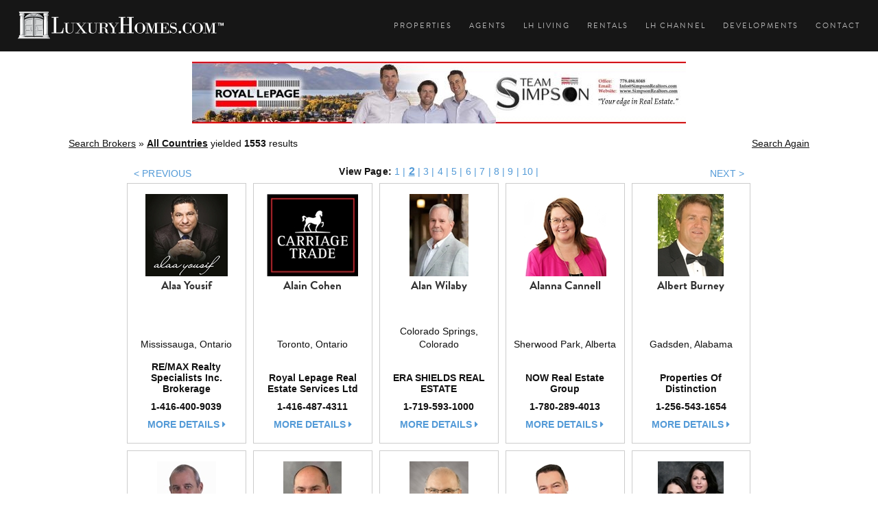

--- FILE ---
content_type: text/html; charset=utf-8
request_url: https://www.luxuryhomes.com/lh/brokers?Total=1504&Size=15&Page=2
body_size: 15256
content:

<!DOCTYPE html>
<html id="lh5" lang="en">
  <head>
	<!-- Google Tag Manager -->
	<script>(function(w,d,s,l,i){w[l]=w[l]||[];w[l].push({'gtm.start':
	new Date().getTime(),event:'gtm.js'});var f=d.getElementsByTagName(s)[0],
	j=d.createElement(s),dl=l!='dataLayer'?'&l='+l:'';j.async=true;j.src=
	'https://www.googletagmanager.com/gtm.js?id='+i+dl;f.parentNode.insertBefore(j,f);
	})(window,document,'script','dataLayer','GTM-T8NJK4G');</script>
	<!-- End Google Tag Manager -->
    <link rel="canonical" href="https://www.luxuryhomes.com" /><meta charset="utf-8" /><meta http-equiv="X-UA-Compatible" content="IE=edge" /><meta name="viewport" content="width=device-width, initial-scale=1" /><meta name="author" content="LuxuryHomes.com" /><meta name="robots" content="index,follow" /><meta nam="twitter:account_id" content="133874181" /><link rel="icon" href="/favicon.ico" /><link rel="stylesheet" type="text/css" href="/rs-plugin/css/settings.css" media="screen" /><link rel="stylesheet" href="/css/bootstrap.min.css" /><link rel="stylesheet" href="/css/style.css" /><link rel="stylesheet" href="/css/style-responsive.css" /><link rel="stylesheet" href="/css/animate.min.css" /><link rel="stylesheet" href="/css/vertical-rhythm.min.css" /><link rel="stylesheet" href="/css/owl.carousel.css" /><link rel="stylesheet" href="/css/magnific-popup.css" /><link rel="stylesheet" href="/css/rev-slider.css" /><link rel="stylesheet" href="/rs-plugin/css/settings.css" media="screen" /><link rel="stylesheet" href="//maxcdn.bootstrapcdn.com/font-awesome/4.3.0/css/font-awesome.min.css" /><link rel="stylesheet" href="https://use.fontawesome.com/releases/v5.3.1/css/brands.css" integrity="sha384-rf1bqOAj3+pw6NqYrtaE1/4Se2NBwkIfeYbsFdtiR6TQz0acWiwJbv1IM/Nt/ite" crossorigin="anonymous" /><link rel="stylesheet" href="https://use.fontawesome.com/releases/v5.3.1/css/fontawesome.css" integrity="sha384-1rquJLNOM3ijoueaaeS5m+McXPJCGdr5HcA03/VHXxcp2kX2sUrQDmFc3jR5i/C7" crossorigin="anonymous" /><link rel="Stylesheet" type="text/css" href="/StyleSheet5/5_0style.css" /><link rel="stylesheet" href="/JavaScript/facebox/facebox.css" type="text/css" media="screen" /><link rel="icon" type="image/png" href="/graphics/2_0/lh-blue32.ico" /><meta name="google-translate-customization" content="f08005a46a4da4af-ddb1516017f32518-g546a53108fc0df40-f" /></meta>
	<script src="//use.typekit.net/wvm7lvy.js"></script>
	<script>try{Typekit.load();}catch(e){}</script>
	<script src="/scripts3/modernizr.com-custom-2.6.1-01.js" type="text/javascript"></script>   
	<script type="text/javascript" src="/js/jquery-1.11.2.min.js"></script>
	<script type="text/javascript" src="/rs-plugin/js/jquery.themepunch.tools.min.js"></script>
	<script type="text/javascript" src="/rs-plugin/js/jquery.themepunch.revolution.min.js"></script>
	
	
	<title>Luxury Homes - Showcasing Luxury Realtors & Properties</title>
	<script src="/JavaScript/reflection.js" type="text/javascript"></script>


    <script type="text/javascript" src="/JavaScript/facebox/facebox.js"></script> 
    <script type="text/javascript">
    	$(document).ready(function($) {
    		$('a[rel*=facebox]').facebox();
    	});
        
        function SetNav(CurrNav)
        {
            $(document).ready(function($) {
                $('a[rel*='+ CurrNav + ']').addClass('current'); 
            });
        }
    </script>
	



<meta name="keywords" content="luxury agents, luxury real estate brokers, affiliates, All Countries" /><meta name="description" content="Luxury brokers in all countries" /><title>
	Luxury Homes - Brokers in   
</title></head>
  <body class="appear-animate">
<!-- Google Tag Manager (noscript) -->
<noscript><iframe src="https://www.googletagmanager.com/ns.html?id=GTM-T8NJK4G"
height="0" width="0" style="display:none;visibility:hidden"></iframe></noscript>
<!-- End Google Tag Manager (noscript) -->
  <form name="aspnetForm" method="post" action="./brokers?Total=1504&amp;Size=15&amp;Page=2" id="aspnetForm">
<div>
<input type="hidden" name="__EVENTTARGET" id="__EVENTTARGET" value="" />
<input type="hidden" name="__EVENTARGUMENT" id="__EVENTARGUMENT" value="" />
<input type="hidden" name="__VIEWSTATE" id="__VIEWSTATE" value="/[base64]/[base64]/[base64]/[base64]/[base64]/[base64]////8PZNsDdvm/F8oUPZtPXtslYeJSmuVKfaIdNMVBP2CsPW49" />
</div>

<script type="text/javascript">
//<![CDATA[
var theForm = document.forms['aspnetForm'];
if (!theForm) {
    theForm = document.aspnetForm;
}
function __doPostBack(eventTarget, eventArgument) {
    if (!theForm.onsubmit || (theForm.onsubmit() != false)) {
        theForm.__EVENTTARGET.value = eventTarget;
        theForm.__EVENTARGUMENT.value = eventArgument;
        theForm.submit();
    }
}
//]]>
</script>


<script src="/WebResource.axd?d=lMVK-9O-pmxH9C4VPPdIjEM13fxnspXoZ-5kS2zhK6QeEdoVHwYJVPd5vwrTc7w_yu2PWBD7oYBkpQjvk9IhtoctiC6ghqnrehPI0GxW1Mk1&amp;t=637814365746327080" type="text/javascript"></script>


<script type="text/javascript">
//<![CDATA[
var tId = 1541542036;//]]>
</script>

<script src="/ScriptResource.axd?d=LfGYdmpLBDOxs0QJOUx3Bl6tg1RX0vSBJ0we5UEldxbIrLOweXPTzIxQG5CxI0fkKQ7pplFnB-NLYXSaJC4BhiTZ_Nrb5gh7rHZszBoZ1GH-ydG6lDJbg2Gqa74kbhPFfPVOiRjQKcNDkohoJ-GihW8ZURe7i-R3_uaacnqlryyO9xCEt64EYdNLzZl7IjyF0&amp;t=49337fe8" type="text/javascript"></script>
<script type="text/javascript">
//<![CDATA[
if (typeof(Sys) === 'undefined') throw new Error('ASP.NET Ajax client-side framework failed to load.');
//]]>
</script>

<script src="/ScriptResource.axd?d=t11MH4FPt-smx6HHFOYG_GlWz2IKj7or8IPNkbFcNmzqBNmSLLmLHhdmK5JWP3UlVhvdVLSSHcGWJRCGfy501kWyKcnx1c_AHlyYOQMVNe-DafXYCxVJn0fWIEHwmXgOCmUadPkk4OPlmMxXWJ8jxoGlnfDrdYVfcKZPznDSSV2wVWlaglgeJuY5Uisuu-Bl0&amp;t=49337fe8" type="text/javascript"></script>
<script src="/ScriptServices/Tracker.asmx/jsdebug" type="text/javascript"></script>
<div>

	<input type="hidden" name="__VIEWSTATEGENERATOR" id="__VIEWSTATEGENERATOR" value="0F2474DF" />
</div>
    <nav class="main-nav dark stick-fixed">
                <div class="full-wrapper relative clearfix">
                    <div class="nav-logo-wrap local-scroll">
                        <a href="https://www.LuxuryHomes.com" class="logo">
                            <img src="/images5/LuxuryHomes.svg" width="325" height="44" alt="LuxuryHomes.com" />
                        </a>
                    </div>
                    <div class="mobile-nav">
                        <i class="fa fa-bars"></i>
                    </div>
                    
                    <!-- Main Menu -->	
                    <div class="inner-nav desktop-nav">
                        <ul class="clearlist">
							<li><a href="/ListingSearch.aspx" rel="Homes" title="Search Luxury Properties" class="navProperties">Properties</a></li>
							<li><a href="/BrokerSearch.aspx" rel="Brokers" title="Search Luxury Agents and Brokers" class="navAgents">Agents</a></li>
							<li><a href="/blog" rel="Living" title="Luxury Homes Living">LH Living</a></li>
							<li><a href="/RentalSearch.aspx" rel="Rentals" title="Search Luxury Rentals" class="navRentals">Rentals</a></li>
							<li><a href="/Channel/" rel="Videos" title="Luxury Homes Videos">LH Channel</a></li>
							<li><a href="/CommunitySearch.aspx" rel="Communities" title="Search Luxury Developments" class="navDevelopments">Developments</a></li>
							<li class="last"><a href="/Contact.aspx" rel="Contact" title="Contact LuxuryHomes.com" class="navContact">Contact</a></li>
                        </ul>
                    </div>
                    <!-- End Main Menu -->
                    

                </div>
				<div id="google_translate_element"></div><script type="text/javascript">
function googleTranslateElementInit() {
  new google.translate.TranslateElement({pageLanguage: 'en', layout: google.translate.TranslateElement.FloatPosition.TOP_RIGHT, autoDisplay: false}, 'google_translate_element');
}
</script><script type="text/javascript" src="//translate.google.com/translate_a/element.js?cb=googleTranslateElementInit"></script>
            </nav>

<!-- Content Area -->				
                    
    <script type="text/javascript">
//<![CDATA[
Sys.WebForms.PageRequestManager._initialize('ctl00$content$smScriptManager', 'aspnetForm', [], [], [], 90, 'ctl00');
//]]>
</script>


	<!-- Page Content -->
	<div id="searchResults-container" class="container">
            
        <div class="row">
            <div class="col-md-12 text-center">
                <a href="/Broker.aspx?BrokerUID=d92bedf3-a55a-40a9-9c0a-60259e645a13&FeatureUID=0240b39e-227c-4280-b25f-9587fc102b9e&ReturnURL=/lh/brokers?Total=1504&Size=15&Page=2" id="ctl00_content__ucFeaturedBroker_aBanner" class="bannerLink" target="_self"><img src="/graphics/dbimages/2606324d-e099-4d5e-848d-8c0afb4fad58.jpg?format=jpg&w=720&mode=max&quality=100" id="ctl00_content__ucFeaturedBroker_iBanner" class="banner" /></a>

            </div>
        </div>
		
		<div class="row">
            <div class="col-md-12 mt-10 mb-10">
                
<div class="row">
    <div class="breadcrumbCont">
	    <div class="col-xs-12 col-md-10 mb-10">
            
            
            
            <a id="ctl00_content_breadcrumb_bc0_b" class="curPage" href="/SearchAgents">Search Brokers</a>
		    &#187; 
		    <a id="ctl00_content_breadcrumb_bc1" class="curPage bold">All Countries</a>
		    <span id="ctl00_content_breadcrumb_delim2"></span>
		    <a id="ctl00_content_breadcrumb_bc2" class="curPage bold"></a>
		    <span id="ctl00_content_breadcrumb_delim3"></span>
		    <a id="ctl00_content_breadcrumb_bc3" class="curPage bold"></a>
		    <span id="ctl00_content_breadcrumb_delim4"></span>
		    <a id="ctl00_content_breadcrumb_bc4" class="curPage bold"></a>
		    <span id="ctl00_content_breadcrumb_sKeywords"></span>
            <span id="ctl00_content_breadcrumb_sDescription">
		        yielded
		        <span id="ctl00_content_breadcrumb_lblNumberOfResults" style="font-weight:bold;">1553</span>
		        results
		    </span>
	    </div>

        <div class="col-xs-12 col-md-2">
            
	        <a id="ctl00_content_breadcrumb_hyprlnkSearchAgain" class="curPage pull-right" href="/SearchAgents">Search Again</a>
        </div>
    </div>
</div>

            </div>
		</div>
		
		<div id="ctl00_content_pgPaging_dPaging" class=" row searchResultsNav" style="letter-spacing: 0.01em; text-align:center;">
	<div class="col-md-10 col-md-offset-1 col-sm-12">
        <div class="col-md-2 col-sm-3 col-xs-6 text-left pt-3">
            <a href="/lh/brokers?Total=1553&Size=15&Page=1" id="ctl00_content_pgPaging_bPrev" class="bPrevious">< PREVIOUS</a>
        </div>
        <div class="col-md-8 col-sm-6 hidden-xs">    
                <strong>View Page:</strong>
        
                    
                <a href="/lh/brokers?Total=1553&Size=15&Page=1">1</a><span> | </span><a class="currPage">2</a><span> | </span><a href="/lh/brokers?Total=1553&Size=15&Page=3">3</a><span> | </span><a href="/lh/brokers?Total=1553&Size=15&Page=4">4</a><span> | </span><a href="/lh/brokers?Total=1553&Size=15&Page=5">5</a><span> | </span><a href="/lh/brokers?Total=1553&Size=15&Page=6">6</a><span> | </span><a href="/lh/brokers?Total=1553&Size=15&Page=7">7</a><span> | </span><a href="/lh/brokers?Total=1553&Size=15&Page=8">8</a><span> | </span><a href="/lh/brokers?Total=1553&Size=15&Page=9">9</a><span> | </span><a href="/lh/brokers?Total=1553&Size=15&Page=10">10</a><span> | </span>
                    <a href="/lh/brokers?Total=1553&Size=15&Page=11" id="ctl00_content_pgPaging_aNextGroup">
                        
                    </a>
         </div>
         <div class="col-md-2 col-sm-3 col-xs-6 text-right pt-3">   
            <a href="/lh/brokers?Total=1553&Size=15&Page=3" id="ctl00_content_pgPaging_bNext" class="bNext">NEXT ></a>
        </div>
	</div>
</div>

		
		<div class="col-lg-10 col-lg-offset-1 col-md-12">
            
        <div class="searchResultsCont results row center-block">
            
        <div class="item col-md-2 col-sm-2 col-xs-12">
            <div class="aTop broker">
                <a href="/lh/broker/Alaa_Yousif">
                    <img src="/graphics/dbimages/c59881b4-3164-4ec2-86b2-8fb79d641085.jpg?format=jpg&w=140&h=120&mode=max&quality=100" alt="Alaa Yousif" 
                        class="image rheight20 ropacity25" />
                </a>
            </div>
            <div class="aMiddle">
                <div class="aDetails">
                    <h3>Alaa Yousif</h3>
                    <ul class="aul">
                        <li>Mississauga, Ontario</li>
                    </ul>
                </div>
            </div>
            <div class="aBottom">
                <div class="aBottomDetails">
                    <ul class="aul">
                        <li>RE/MAX Realty Specialists Inc. Brokerage</li>
                        <li>1-416-400-9039</li>
                        <li><a href="/lh/broker/Alaa_Yousif" class="moreDetails">more details <i class="fa fa-caret-right fa-2"></i></a></li>
                    </ul>
                </div>
            </div>
        </div>
    
        <div class="item col-md-2 col-sm-2 col-xs-12">
            <div class="aTop broker">
                <a href="/lh/broker/Alain_Cohen">
                    <img src="/graphics/dbimages/0173fdca-1504-4e1f-8981-81589d372ae0.jpg?format=jpg&w=140&h=120&mode=max&quality=100" alt="Alain Cohen" 
                        class="image rheight20 ropacity25" />
                </a>
            </div>
            <div class="aMiddle">
                <div class="aDetails">
                    <h3>Alain Cohen</h3>
                    <ul class="aul">
                        <li>Toronto, Ontario</li>
                    </ul>
                </div>
            </div>
            <div class="aBottom">
                <div class="aBottomDetails">
                    <ul class="aul">
                        <li>Royal Lepage Real Estate Services Ltd</li>
                        <li>1-416-487-4311</li>
                        <li><a href="/lh/broker/Alain_Cohen" class="moreDetails">more details <i class="fa fa-caret-right fa-2"></i></a></li>
                    </ul>
                </div>
            </div>
        </div>
    
        <div class="item col-md-2 col-sm-2 col-xs-12">
            <div class="aTop broker">
                <a href="/lh/broker/Alan_Wilaby">
                    <img src="/graphics/dbimages/3e771408-32db-4c1c-9169-05a481a9818a.jpg?format=jpg&w=140&h=120&mode=max&quality=100" alt="Alan Wilaby" 
                        class="image rheight20 ropacity25" />
                </a>
            </div>
            <div class="aMiddle">
                <div class="aDetails">
                    <h3>Alan Wilaby</h3>
                    <ul class="aul">
                        <li>Colorado Springs, Colorado</li>
                    </ul>
                </div>
            </div>
            <div class="aBottom">
                <div class="aBottomDetails">
                    <ul class="aul">
                        <li>ERA SHIELDS REAL ESTATE</li>
                        <li>1-719-593-1000</li>
                        <li><a href="/lh/broker/Alan_Wilaby" class="moreDetails">more details <i class="fa fa-caret-right fa-2"></i></a></li>
                    </ul>
                </div>
            </div>
        </div>
    
        <div class="item col-md-2 col-sm-2 col-xs-12">
            <div class="aTop broker">
                <a href="/lh/broker/Alanna_Cannell">
                    <img src="/graphics/dbimages/27b870f5-35f7-4c04-a383-542002cd7674.jpg?format=jpg&w=140&h=120&mode=max&quality=100" alt="Alanna Cannell" 
                        class="image rheight20 ropacity25" />
                </a>
            </div>
            <div class="aMiddle">
                <div class="aDetails">
                    <h3>Alanna Cannell</h3>
                    <ul class="aul">
                        <li>Sherwood Park, Alberta</li>
                    </ul>
                </div>
            </div>
            <div class="aBottom">
                <div class="aBottomDetails">
                    <ul class="aul">
                        <li>NOW Real Estate Group</li>
                        <li>1-780-289-4013</li>
                        <li><a href="/lh/broker/Alanna_Cannell" class="moreDetails">more details <i class="fa fa-caret-right fa-2"></i></a></li>
                    </ul>
                </div>
            </div>
        </div>
    
        <div class="item col-md-2 col-sm-2 col-xs-12">
            <div class="aTop broker">
                <a href="/lh/broker/Albert_Burney">
                    <img src="/graphics/dbimages/5e7da288-33b4-40a1-b6b4-40d9e7904c5a.jpg?format=jpg&w=140&h=120&mode=max&quality=100" alt="Albert Burney" 
                        class="image rheight20 ropacity25" />
                </a>
            </div>
            <div class="aMiddle">
                <div class="aDetails">
                    <h3>Albert Burney</h3>
                    <ul class="aul">
                        <li>Gadsden, Alabama</li>
                    </ul>
                </div>
            </div>
            <div class="aBottom">
                <div class="aBottomDetails">
                    <ul class="aul">
                        <li>Properties Of Distinction</li>
                        <li>1-256-543-1654</li>
                        <li><a href="/lh/broker/Albert_Burney" class="moreDetails">more details <i class="fa fa-caret-right fa-2"></i></a></li>
                    </ul>
                </div>
            </div>
        </div>
    
        </div>
    
        <div class="searchResultsCont results row center-block">
            
        <div class="item col-md-2 col-sm-2 col-xs-12">
            <div class="aTop broker">
                <a href="/lh/broker/Alex_Buzz_MacWilliam_III_CRS_CRB">
                    <img src="/graphics/dbimages/725eb0ed-f9fc-4cec-9f4b-24b2dda053f6.jpg?format=jpg&w=140&h=120&mode=max&quality=100" alt="Alex ''Buzz'' MacWilliam, III, CRS, CRB" 
                        class="image rheight20 ropacity25" />
                </a>
            </div>
            <div class="aMiddle">
                <div class="aDetails">
                    <h3>Alex ''Buzz'' MacWilliam, III, CRS, CRB</h3>
                    <ul class="aul">
                        <li>Vero Beach, Florida</li>
                    </ul>
                </div>
            </div>
            <div class="aBottom">
                <div class="aBottomDetails">
                    <ul class="aul">
                        <li>Alex MacWilliam, Inc. Real Estate </li>
                        <li>1-772-231-6509</li>
                        <li><a href="/lh/broker/Alex_Buzz_MacWilliam_III_CRS_CRB" class="moreDetails">more details <i class="fa fa-caret-right fa-2"></i></a></li>
                    </ul>
                </div>
            </div>
        </div>
    
        <div class="item col-md-2 col-sm-2 col-xs-12">
            <div class="aTop broker">
                <a href="/lh/broker/Alex_Lamar">
                    <img src="/graphics/dbimages/7a571be3-3be9-4658-8695-b9d5bf5bc93b.jpg?format=jpg&w=140&h=120&mode=max&quality=100" alt="Alex Lamar" 
                        class="image rheight20 ropacity25" />
                </a>
            </div>
            <div class="aMiddle">
                <div class="aDetails">
                    <h3>Alex Lamar</h3>
                    <ul class="aul">
                        <li>Orlando, Florida</li>
                    </ul>
                </div>
            </div>
            <div class="aBottom">
                <div class="aBottomDetails">
                    <ul class="aul">
                        <li>Lamar Real Estate Group, LLC</li>
                        <li>1-407-992-7333</li>
                        <li><a href="/lh/broker/Alex_Lamar" class="moreDetails">more details <i class="fa fa-caret-right fa-2"></i></a></li>
                    </ul>
                </div>
            </div>
        </div>
    
        <div class="item col-md-2 col-sm-2 col-xs-12">
            <div class="aTop broker">
                <a href="/lh/broker/Alex_Peters">
                    <img src="/graphics/dbimages/6c5b3b4d-46ec-4253-b181-edbd7e4e2809.jpg?format=jpg&w=140&h=120&mode=max&quality=100" alt="Alex Peters" 
                        class="image rheight20 ropacity25" />
                </a>
            </div>
            <div class="aMiddle">
                <div class="aDetails">
                    <h3>Alex Peters</h3>
                    <ul class="aul">
                        <li>Brampton, Ontario</li>
                    </ul>
                </div>
            </div>
            <div class="aBottom">
                <div class="aBottomDetails">
                    <ul class="aul">
                        <li>Sutton Group-Summit Realty Inc., Brokerage</li>
                        <li>1-416-888-5561</li>
                        <li><a href="/lh/broker/Alex_Peters" class="moreDetails">more details <i class="fa fa-caret-right fa-2"></i></a></li>
                    </ul>
                </div>
            </div>
        </div>
    
        <div class="item col-md-2 col-sm-2 col-xs-12">
            <div class="aTop broker">
                <a href="/lh/broker/Alfredo_DiGenova">
                    <img src="/graphics/dbimages/2c7555ec-2a07-4118-a067-0edee1bfdd68.jpg?format=jpg&w=140&h=120&mode=max&quality=100" alt="Alfredo DiGenova" 
                        class="image rheight20 ropacity25" />
                </a>
            </div>
            <div class="aMiddle">
                <div class="aDetails">
                    <h3>Alfredo DiGenova</h3>
                    <ul class="aul">
                        <li>Vaughan, Ontario</li>
                    </ul>
                </div>
            </div>
            <div class="aBottom">
                <div class="aBottomDetails">
                    <ul class="aul">
                        <li>Re/Max Premier International</li>
                        <li>1-416-525-7256</li>
                        <li><a href="/lh/broker/Alfredo_DiGenova" class="moreDetails">more details <i class="fa fa-caret-right fa-2"></i></a></li>
                    </ul>
                </div>
            </div>
        </div>
    
        <div class="item col-md-2 col-sm-2 col-xs-12">
            <div class="aTop broker">
                <a href="/lh/broker/Alicia_and_Lisa_Cooper">
                    <img src="/graphics/dbimages/6d158199-68e3-4659-b364-99f032ba938c.jpg?format=jpg&w=140&h=120&mode=max&quality=100" alt="Alicia & Lisa Cooper" 
                        class="image rheight20 ropacity25" />
                </a>
            </div>
            <div class="aMiddle">
                <div class="aDetails">
                    <h3>Alicia & Lisa Cooper</h3>
                    <ul class="aul">
                        <li>Vancouver, Washington</li>
                    </ul>
                </div>
            </div>
            <div class="aBottom">
                <div class="aBottomDetails">
                    <ul class="aul">
                        <li>Real Living The Real Estate Group</li>
                        <li>1-360-609-7765</li>
                        <li><a href="/lh/broker/Alicia_and_Lisa_Cooper" class="moreDetails">more details <i class="fa fa-caret-right fa-2"></i></a></li>
                    </ul>
                </div>
            </div>
        </div>
    
        </div>
    
        <div class="searchResultsCont results row center-block">
            
        <div class="item col-md-2 col-sm-2 col-xs-12">
            <div class="aTop broker">
                <a href="/lh/broker/Allan_Mark_Angell">
                    <img src="/graphics/dbimages/17f4535b-86fa-4fa8-99e4-7ad990c1491a.jpg?format=jpg&w=140&h=120&mode=max&quality=100" alt="Allan Mark Angell" 
                        class="image rheight20 ropacity25" />
                </a>
            </div>
            <div class="aMiddle">
                <div class="aDetails">
                    <h3>Allan Mark Angell</h3>
                    <ul class="aul">
                        <li>West Vancouver, British Columbia</li>
                    </ul>
                </div>
            </div>
            <div class="aBottom">
                <div class="aBottomDetails">
                    <ul class="aul">
                        <li>Angell Hasman & Associates - The Angell Grp</li>
                        <li>1-778-888-7474</li>
                        <li><a href="/lh/broker/Allan_Mark_Angell" class="moreDetails">more details <i class="fa fa-caret-right fa-2"></i></a></li>
                    </ul>
                </div>
            </div>
        </div>
    
        <div class="item col-md-2 col-sm-2 col-xs-12">
            <div class="aTop broker">
                <a href="/lh/broker/Allan_Myers(2)">
                    <img src="/graphics/dbimages/65451a18-6db9-4a4a-bc91-43449b5e8cce.jpg?format=jpg&w=140&h=120&mode=max&quality=100" alt="Allan Myers" 
                        class="image rheight20 ropacity25" />
                </a>
            </div>
            <div class="aMiddle">
                <div class="aDetails">
                    <h3>Allan Myers</h3>
                    <ul class="aul">
                        <li>Brisbane, Queensland</li>
                    </ul>
                </div>
            </div>
            <div class="aBottom">
                <div class="aBottomDetails">
                    <ul class="aul">
                        <li>First National Metro</li>
                        <li>61-0422-699-549</li>
                        <li><a href="/lh/broker/Allan_Myers(2)" class="moreDetails">more details <i class="fa fa-caret-right fa-2"></i></a></li>
                    </ul>
                </div>
            </div>
        </div>
    
        <div class="item col-md-2 col-sm-2 col-xs-12">
            <div class="aTop broker">
                <a href="/lh/broker/Alvena_Dubnyk">
                    <img src="/graphics/dbimages/20959221-283f-4c19-94c7-df0d71279c48.jpg?format=jpg&w=140&h=120&mode=max&quality=100" alt="Alvena Dubnyk" 
                        class="image rheight20 ropacity25" />
                </a>
            </div>
            <div class="aMiddle">
                <div class="aDetails">
                    <h3>Alvena Dubnyk</h3>
                    <ul class="aul">
                        <li>Weyburn, Saskatchewan</li>
                    </ul>
                </div>
            </div>
            <div class="aBottom">
                <div class="aBottomDetails">
                    <ul class="aul">
                        <li>REMAX Weyburn Realty, 2011 'independently owned and operated'</li>
                        <li>1-306-861-6966</li>
                        <li><a href="/lh/broker/Alvena_Dubnyk" class="moreDetails">more details <i class="fa fa-caret-right fa-2"></i></a></li>
                    </ul>
                </div>
            </div>
        </div>
    
        <div class="item col-md-2 col-sm-2 col-xs-12">
            <div class="aTop broker">
                <a href="/lh/broker/Amanda_Ferri">
                    <img src="/graphics/dbimages/40a39bc7-9256-4106-9ae0-b016b12d80f4.jpg?format=jpg&w=140&h=120&mode=max&quality=100" alt="Amanda Ferri" 
                        class="image rheight20 ropacity25" />
                </a>
            </div>
            <div class="aMiddle">
                <div class="aDetails">
                    <h3>Amanda Ferri</h3>
                    <ul class="aul">
                        <li>Laval, Quebec</li>
                    </ul>
                </div>
            </div>
            <div class="aBottom">
                <div class="aBottomDetails">
                    <ul class="aul">
                        <li>Ferri Real Estate Services Inc.</li>
                        <li>1-514-887-1788</li>
                        <li><a href="/lh/broker/Amanda_Ferri" class="moreDetails">more details <i class="fa fa-caret-right fa-2"></i></a></li>
                    </ul>
                </div>
            </div>
        </div>
    
        <div class="item col-md-2 col-sm-2 col-xs-12">
            <div class="aTop broker">
                <a href="/lh/broker/Amanda_Westrheim">
                    <img src="/graphics/dbimages/a999a3c2-9b04-431d-8c5d-f793d8518f9b.jpg?format=jpg&w=140&h=120&mode=max&quality=100" alt="Amanda Westrheim" 
                        class="image rheight20 ropacity25" />
                </a>
            </div>
            <div class="aMiddle">
                <div class="aDetails">
                    <h3>Amanda Westrheim</h3>
                    <ul class="aul">
                        <li>Kelowna, British Columbia</li>
                    </ul>
                </div>
            </div>
            <div class="aBottom">
                <div class="aBottomDetails">
                    <ul class="aul">
                        <li>RE/MAX Kelowna</li>
                        <li>1-250-863-9230</li>
                        <li><a href="/lh/broker/Amanda_Westrheim" class="moreDetails">more details <i class="fa fa-caret-right fa-2"></i></a></li>
                    </ul>
                </div>
            </div>
        </div>
    
        </div>
    
        </div>
		
        <div class="hr"></div>
		
		
		<div id="ctl00_content_pgPaging2_dPaging" class=" row searchResultsNav" style="letter-spacing: 0.01em; text-align:center;">
	<div class="col-md-10 col-md-offset-1 col-sm-12">
        <div class="col-md-2 col-sm-3 col-xs-6 text-left pt-3">
            <a href="/lh/brokers?Total=1553&Size=15&Page=1" id="ctl00_content_pgPaging2_bPrev" class="bPrevious">< PREVIOUS</a>
        </div>
        <div class="col-md-8 col-sm-6 hidden-xs">    
                <strong>View Page:</strong>
        
                    
                <a href="/lh/brokers?Total=1553&Size=15&Page=1">1</a><span> | </span><a class="currPage">2</a><span> | </span><a href="/lh/brokers?Total=1553&Size=15&Page=3">3</a><span> | </span><a href="/lh/brokers?Total=1553&Size=15&Page=4">4</a><span> | </span><a href="/lh/brokers?Total=1553&Size=15&Page=5">5</a><span> | </span><a href="/lh/brokers?Total=1553&Size=15&Page=6">6</a><span> | </span><a href="/lh/brokers?Total=1553&Size=15&Page=7">7</a><span> | </span><a href="/lh/brokers?Total=1553&Size=15&Page=8">8</a><span> | </span><a href="/lh/brokers?Total=1553&Size=15&Page=9">9</a><span> | </span><a href="/lh/brokers?Total=1553&Size=15&Page=10">10</a><span> | </span>
                    <a href="/lh/brokers?Total=1553&Size=15&Page=11" id="ctl00_content_pgPaging2_aNextGroup">
                        
                    </a>
         </div>
         <div class="col-md-2 col-sm-3 col-xs-6 text-right pt-3">   
            <a href="/lh/brokers?Total=1553&Size=15&Page=3" id="ctl00_content_pgPaging2_bNext" class="bNext">NEXT ></a>
        </div>
	</div>
</div>
			
		<div class="row">
            <div class="col-md-12 mt-10 mb-10">
				
<div class="row">
    <div class="breadcrumbCont">
	    <div class="col-xs-12 col-md-10 mb-10">
            
            
            
            <a id="ctl00_content_breadcrumb2_bc0_b" class="curPage" href="/SearchAgents">Search Brokers</a>
		    &#187; 
		    <a id="ctl00_content_breadcrumb2_bc1" class="curPage bold">All Countries</a>
		    <span id="ctl00_content_breadcrumb2_delim2"></span>
		    <a id="ctl00_content_breadcrumb2_bc2" class="curPage bold"></a>
		    <span id="ctl00_content_breadcrumb2_delim3"></span>
		    <a id="ctl00_content_breadcrumb2_bc3" class="curPage bold"></a>
		    <span id="ctl00_content_breadcrumb2_delim4"></span>
		    <a id="ctl00_content_breadcrumb2_bc4" class="curPage bold"></a>
		    <span id="ctl00_content_breadcrumb2_sKeywords"></span>
            <span id="ctl00_content_breadcrumb2_sDescription">
		        yielded
		        <span id="ctl00_content_breadcrumb2_lblNumberOfResults" style="font-weight:bold;">1553</span>
		        results
		    </span>
	    </div>

        <div class="col-xs-12 col-md-2">
            
	        <a id="ctl00_content_breadcrumb2_hyprlnkSearchAgain" class="curPage pull-right" href="/SearchAgents">Search Again</a>
        </div>
    </div>
</div>
	
            </div>
        </div>								
	</div>
	<!-- / Page Content -->

<!-- / Content Area -->



      <!-- FOOTER -->
      <footer>
		
			<div class="row">
				<div class="col-md-12 col-sm-12">
					<h3>Luxury Homes by Regions</h3>
				</div>
			</div>
			<div class="row">
				<div class="col-md-2 col-sm-2 col-xs-6">
					<ul>
						<li><a href="/lh/listings/United_States/Alabama">Alabama</a></li>
						<li><a href="/lh/listings/United_States/Alaska">Alaska</a></li>
						<li><a href="/Regions/Arizona.aspx">Arizona</a></li>
						<li><a href="/lh/listings/United_States/Arkansas">Arkansas</a></li>
						<li><a href="/regions/California.aspx">California</a></li>
						<li><a href="/Regions/Colorado.aspx">Colorado</a></li>
						<li><a href="/regions/Connecticut.aspx">Connecticut</a></li>
						<li><a href="/lh/listings/United_States/Delaware">Delaware</a></li>
						<li><a href="/lh/listings/United_States/District_of_Columbia">D.C.</a></li>
						<li><a href="/Regions/Florida.aspx">Florida</a></li>
						<li><a href="/Regions/Georgia.aspx">Georgia</a></li>
						<li><a href="/regions/Hawaii.aspx">Hawaii</a></li>
						<li><a href="/lh/listings/United_States/Idaho">Idaho</a></li>
						<li><a href="/lh/listings/United_States/Illinois">Illinois</a></li>
						<li><a href="/lh/listings/United_States/Indiana">Indiana</a></li>
						<li><a href="/lh/listings/United_States/Iowa">Iowa</a></li>
						<li><a href="/lh/listings/United_States/Kansas">Kansas</a></li>
						<li><a href="/lh/listings/United_States/Kentucky">Kentucky</a></li>
					</ul>			
				</div>
				<div class="col-md-2 col-sm-2 col-xs-6">
					<ul>
	
						<li><a href="/lh/listings/United_States/Louisiana">Louisiana</a></li>
						<li><a href="/lh/listings/United_States/Maine">Maine</a></li>
						<li><a href="/lh/listings/United_States/Maryland">Maryland</a></li>
						<li><a href="/regions/Massachusetts.aspx">Massachusetts</a></li>
						<li><a href="/lh/listings/United_States/Michigan">Michigan</a></li>
						<li><a href="/Regions/Minnesota.aspx">Minnesota</a></li>
						<li><a href="/lh/listings/United_States/Mississippi">Mississippi</a></li>
						<li><a href="/lh/listings/United_States/Missouri">Missouri</a></li>
						<li><a href="/lh/listings/United_States/Montana">Montana</a></li>
						<li><a href="/lh/listings/United_States/Nebraska">Nebraska</a></li>
						<li><a href="/Regions/Nevada.aspx">Nevada</a></li>
						<li><a href="/lh/listings/United_States/New_Hampshire">New Hampshire</a></li>
						<li><a href="/Regions/New_Jersey.aspx">New Jersey</a></li>
						<li><a href="/lh/listings/United_States/New_Mexico">New Mexico</a></li>
						<li><a href="/Regions/New_York.aspx">New York</a></li>
						<li><a href="/regions/North_Carolina.aspx">North Carolina</a></li>
						<li><a href="/SearchProperties">North Dakota</a></li>
						<li><a href="/regions/Ohio.aspx">Ohio</a></li>
					</ul>
				</div>
				<div class="col-md-2 col-sm-2 col-xs-6">
					<ul>
	
	
						<li><a href="/regions/Oklahoma.aspx">Oklahoma</a></li>
						<li><a href="/regions/Oregon.aspx">Oregon</a></li>
						<li><a href="/lh/listings/United_States/Pennsylvania">Pennsylvania</a></li>
						<li><a href="/lh/listings/United_States/Rhode_Island">Rhode Island</a></li>
						<li><a href="/Regions/South_Carolina.aspx">South Carolina</a></li>
						<li><a href="/lh/listings/United_States/South_Dakota">South Dakota</a></li>
						<li><a href="/Regions/Tennessee.aspx">Tennessee</a></li>
						<li><a href="/Regions/Texas.aspx">Texas</a></li>
						<li><a href="/regions/Utah.aspx">Utah</a></li>
						<li><a href="/lh/listings/United_States/Virginia">Virginia</a></li>
						<li><a href="/lh/listings/United_States/Vermont">Vermont</a></li>
						<li><a href="/lh/listings/United_States/Washington">Washington</a></li>
						<li><a href="/lh/listings/United_States/West_Virginia">West Virginia</a></li>
						<li><a href="/Regions/Wisconsin.aspx">Wisconsin</a></li>
						<li><a href="/regions/wyoming.aspx">Wyoming</a></li>	
					</ul>
				</div>
				<div class="col-md-2 col-sm-2 col-xs-6">
					<ul>
						<li><a href="/Regions/Alberta.aspx">Alberta</a></li>
						<li><a href="/regions/British_columbia.aspx">British Columbia</a></li>
						<li><a href="/lh/listings/Canada/New_Brunswick">New Brunswick</a></li>
						<li><a href="/SearchProperties">Newfoundland</a></li>
						<li><a href="/lh/listings/Canada/Nova_Scotia">Nova Scotia</a></li>
						<li><a href="/regions/Ontario.aspx">Ontario</a></li>
						<li><a href="/SearchProperties">P.E.I.</a></li>
						<li><a href="/regions/quebec.aspx">Quebec</a></li>
						<li>&nbsp;</li>
						<li><a href="/lh/listings/Australia">Australia</a></li>
						<li><a href="/lh/listings/Fiji">Fiji</a></li>
						<li><a href="/lh/listings/New_Zealand">New Zealand</a></li>
						<li>&nbsp;</li>	
					</ul>
				</div>
				
				<div class="col-md-2 col-sm-2 col-xs-6">
					<ul id="footerCol6" class="footerCol">
						<li><a href="/lh/listings/Bahamas">Bahamas</a></li>
					    <li><a href="/lh/listings/Cayman_Islands">Cayman Islands</a></li>
						<li><a href="/lh/listings/Curacao">Curacao</a></li>
						<li><a href="/lh/listings/Puerto_Rico">Puerto Rico</a></li>
						<li><a href="/lh/listings/Turks_amp_Caicos">Turks & Caicos</a></li>
						<li><a href="/lh/listings/US_Virgin_Islands">US Virgin Islands</a></li>
						<li>&nbsp;</li>
						<li><a href="/lh/listings/Costa_Rica">Costa Rica</a></li>
						<li><a href="/lh/listings/Mexico">Mexico</a></li>
						<li><a href="/lh/listings/Panama">Panama</a></li>
						<li>&nbsp;</li>
						<li><a href="/lh/listings/Chile">Chile</a></li>
						<li>&nbsp;</li>
						<li><a href="/lh/listings/Cyprus">Cyprus</a></li>
						<li><a href="/lh/listings/France/Provence-Alpes-Azur/French_Riviera">French Riviera</a></li>
						
					</ul>
				</div>
				<div class="col-md-2 col-sm-2 col-xs-6">
					<ul>
						<li><a href="/ListingSearch.aspx">Homes Search</a></li>
						<li><a href="/CommunitySearch.aspx">Developments</a></li>
						<li><a href="/RentalSearch.aspx">Rental Search</a></li>
						<li><a href="/BrokerSearch.aspx">Agent Search</a></li>
						<li><a href="/blog" rel="Living" title="Luxury Homes Living">LH Living</a></li>
						<li><a href="/Channel/">LH Channel</a></li>
						<li><a href="/Contact.aspx">Contact Us</a></li>
						<li><a href="/team.aspx">Leadership</a></li>
						<li><a href="/SiteMap.aspx">Site Map</a></li>
						<li><a href="/Disclaimer.aspx">Disclaimer</a></li>
						<li><a href="/Registration.aspx">Newsletter</a></li>
						<li>&nbsp;</li>
						<li><a href="/Login.aspx" rel="nofollow">Affiliate Login</a></li>
					</ul>
				</div>
			</div>
			</div> <! --- row -->


		<div class="row">
			<div class="col-md-12">
				<div id="socialIcons">				
					<span class="facebook"><a href="https://www.facebook.com/luxuryhomescom" target="_blank"><i class="fa-2x fab fa-facebook-square"></i></a></span>
					<span class="facebook"><a href="https://www.instagram.com/luxuryhomescom/" target="_blank"><i class="fa-2x fab fa-instagram"></i></a></span>
					<span class="linkedin"><a href="https://www.linkedin.com/company/luxuryhomes-com" target="_blank"><i class="fa-2x fab fa-linkedin"></i></a></span>
					<span class="twitter"><a href="https://twitter.com/LuxuryHomescom" target="_blank"><i class="fa-2x fab fa-twitter-square"></i></a></span>
					<span class="pinterest"><a href="https://pinterest.com/luxuryhomescom/" target="_blank"><i class="fa-2x fab fa-pinterest-square"></i></a></span>
				</div>
				<p class="pull-right">
				<a href="#" alt="TOP"><i class="fa fa-caret-up fa-4x" ></i></a>
				</p>
				<p>&copy; 2001-2025 LuxuryHomes.com</p>
			</div>
		</div>
      </footer>

    </div><!-- /.container -->
       <!-- JS -->
	   
        <script type="text/javascript" src="/js/jquery.easing.1.3.js"></script>
        <script type="text/javascript" src="/js/bootstrap.min.js"></script>        
        <script type="text/javascript" src="/js/SmoothScroll.js"></script>
        <script type="text/javascript" src="/js/jquery.scrollTo.min.js"></script>
        <script type="text/javascript" src="/js/jquery.localScroll.min.js"></script>
        <script type="text/javascript" src="/js/jquery.viewport.mini.js"></script>
        <script type="text/javascript" src="/js/jquery.countTo.js"></script>
        <script type="text/javascript" src="/js/jquery.appear.js"></script>
        <script type="text/javascript" src="/js/jquery.sticky.js"></script>
        <script type="text/javascript" src="/js/jquery.parallax-1.1.3.js"></script>
        <script type="text/javascript" src="/js/jquery.fitvids.js"></script>
        <script type="text/javascript" src="/js/owl.carousel.min.js"></script>
        <script type="text/javascript" src="/js/isotope.pkgd.min.js"></script>
        <script type="text/javascript" src="/js/imagesloaded.pkgd.min.js"></script>
        <script type="text/javascript" src="/js/jquery.magnific-popup.min.js"></script>
       
        <script type="text/javascript" src="/js/gmap3.min.js"></script>
        <script type="text/javascript" src="/js/wow.min.js"></script>
        <script type="text/javascript" src="/js/masonry.pkgd.min.js"></script>
        <script type="text/javascript" src="/js/jquery.simple-text-rotator.min.js"></script>
        <script type="text/javascript" src="/js/all.js"></script>
        <script type="text/javascript" src="/js/contact-form.js"></script>
        <script type="text/javascript" src="/js/jquery.ajaxchimp.min.js"></script> 
        <script type="text/javascript" src="/rs-plugin/js/jquery.themepunch.tools.min.js"></script>
		<script type="text/javascript" src="/rs-plugin/js/jquery.themepunch.revolution.min.js"></script>
        <script type="text/javascript" src="/js/rev-slider.js"></script>        
        <!--[if lt IE 10]><script type="text/javascript" src="/js/placeholder.js"></script><![endif]-->
	 	


	</form>
	<script>
	  (function(i,s,o,g,r,a,m){i['GoogleAnalyticsObject']=r;i[r]=i[r]||function(){
	  (i[r].q=i[r].q||[]).push(arguments)},i[r].l=1*new Date();a=s.createElement(o),
	  m=s.getElementsByTagName(o)[0];a.async=1;a.src=g;m.parentNode.insertBefore(a,m)
	  })(window,document,'script','//www.google-analytics.com/analytics.js','ga');
	
	  ga('create', 'UA-3033841-2', 'auto');
	  ga('send', 'pageview');
	</script>
	<!--Start of Tawk.to Script-->
	<script type="text/javascript">
	var $_Tawk_API={},$_Tawk_LoadStart=new Date();
	(function(){
	var s1=document.createElement("script"),s0=document.getElementsByTagName("script")[0];
	s1.async=true;
	s1.src='https://embed.tawk.to/5548f45a1827cfd0555fd013/default';
	s1.charset='UTF-8';
	s1.setAttribute('crossorigin','*');
	s0.parentNode.insertBefore(s1,s0);
	})();
	</script>
	<!--End of Tawk.to Script-->
  </body>
</html>


--- FILE ---
content_type: application/javascript
request_url: https://www.luxuryhomes.com/JavaScript/reflection.js
body_size: 1991
content:
/**
* reflection.js v2.0
* http://cow.neondragon.net/stuff/reflection/
* Freely distributable under MIT-style license.
*/

/* From prototype.js */
if (!document.myGetElementsByClassName) {
	document.myGetElementsByClassName = function(className) {
		var children = document.getElementsByTagName('*') || document.all;
		var elements = new Array();

		for (var i = 0; i < children.length; i++) {
			var child = children[i];
			var classNames = child.className.split(' ');
			for (var j = 0; j < classNames.length; j++) {
				if (classNames[j] == className) {
					elements.push(child);
					break;
				}
			}
		}
		return elements;
	}
}

var Reflection = {
	defaultHeight: 0.5,
	defaultOpacity: 0.5,

	add: function(image, options) {
		Reflection.remove(image);

		doptions = { "height": Reflection.defaultHeight, "opacity": Reflection.defaultOpacity }
		if (options) {
			for (var i in doptions) {
				if (!options[i]) {
					options[i] = doptions[i];
				}
			}
		} else {
			options = doptions;
		}

		try {
			var d = document.createElement('div');
			var p = image;

			var classes = p.className.split(' ');
			var newClasses = '';
			for (j = 0; j < classes.length; j++) {
				if (classes[j] != "reflect") {
					if (newClasses) {
						newClasses += ' '
					}

					newClasses += classes[j];
				}
			}

			var reflectionHeight = Math.floor(p.height * options['height']);
			var divHeight = Math.floor(p.height * (1 + options['height']));

			var reflectionWidth = p.width;

			if (document.all && !window.opera) {
				/* Fix hyperlinks */
				if (p.parentElement.tagName == 'A') {
					var d = document.createElement('a');
					d.href = p.parentElement.href;
					d.target = p.parentElement.target; // change for LH (to keep target _blank)
				}

				/* Copy original image's classes & styles to div */
				d.className = newClasses;
				p.className = 'reflected';

				d.style.cssText = p.style.cssText;
				p.style.cssText = 'vertical-align: bottom';

				var reflection = document.createElement('img');
				reflection.src = p.src;
				reflection.style.width = reflectionWidth + 'px';
				reflection.style.display = 'block';
				reflection.style.height = p.height + "px";

				reflection.style.margin = '0px auto'; // change for LH (to fix center in IE8)
				reflection.style.marginBottom = "-" + (p.height - reflectionHeight) + 'px';
				reflection.style.filter = 'flipv progid:DXImageTransform.Microsoft.Alpha(opacity=' + (options['opacity'] * 100) + ', style=1, finishOpacity=0, startx=0, starty=0, finishx=0, finishy=' + (options['height'] * 100) + ')';

				d.style.width = reflectionWidth + 'px';
				d.style.height = divHeight + 'px';
				p.parentNode.replaceChild(d, p);

				d.appendChild(p);
				d.appendChild(reflection);
			} else {
				var canvas = document.createElement('canvas');
				if (canvas.getContext) {
					/* Copy original image's classes & styles to div */
					d.className = newClasses;
					p.className = 'reflected';

					d.style.cssText = p.style.cssText;
					p.style.cssText = 'vertical-align: bottom';

					var context = canvas.getContext("2d");

					canvas.style.height = reflectionHeight + 'px';
					canvas.style.width = reflectionWidth + 'px';
					canvas.height = reflectionHeight;
					canvas.width = reflectionWidth;

					d.style.width = reflectionWidth + 'px';
					d.style.height = divHeight + 'px';
					p.parentNode.replaceChild(d, p);

					d.appendChild(p);
					d.appendChild(canvas);

					context.save();

					context.translate(0, image.height - 1);
					context.scale(1, -1);

					context.drawImage(image, 0, 0, reflectionWidth, image.height);

					context.restore();

					context.globalCompositeOperation = "destination-out";
					var gradient = context.createLinearGradient(0, 0, 0, reflectionHeight);

					gradient.addColorStop(1, "rgba(255, 255, 255, 1.0)");
					gradient.addColorStop(0, "rgba(255, 255, 255, " + (1 - options['opacity']) + ")");

					context.fillStyle = gradient;
					context.rect(0, 0, reflectionWidth, reflectionHeight * 2);
					context.fill();
				}
			}
		} catch (e) {
		}
	},

	remove: function(image) {
		if (image.className == "reflected") {
			image.className = image.parentNode.className;
			image.parentNode.parentNode.replaceChild(image, image.parentNode);
		}
	}
}

function addReflections() {
	var rimages = document.myGetElementsByClassName('reflect');
	for (i = 0; i < rimages.length; i++) {
		var rheight = null;
		var ropacity = null;

		var classes = rimages[i].className.split(' ');
		for (j = 0; j < classes.length; j++) {
			if (classes[j].indexOf("rheight") == 0) {
				var rheight = classes[j].substring(7) / 100;
			} else if (classes[j].indexOf("ropacity") == 0) {
				var ropacity = classes[j].substring(8) / 100;
			}
		}

		Reflection.add(rimages[i], { height: rheight, opacity: ropacity });
	}
}

var previousOnload = window.onload;
window.onload = function() { if (previousOnload) previousOnload(); addReflections(); }
